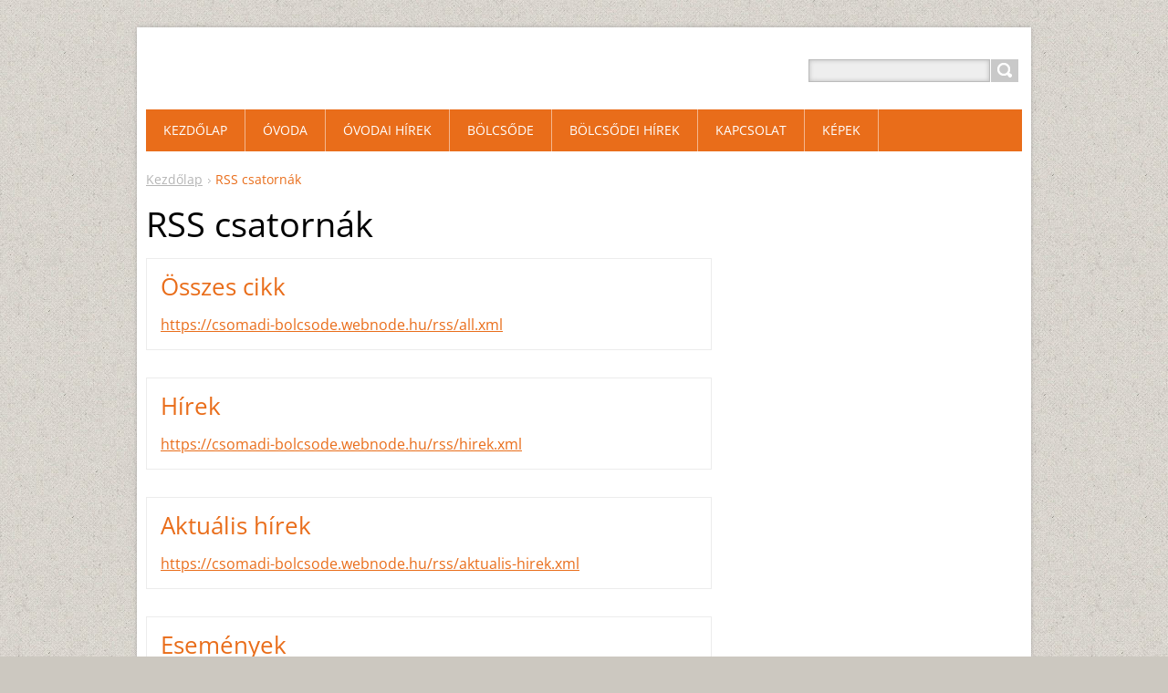

--- FILE ---
content_type: text/html; charset=UTF-8
request_url: https://csomadi-bolcsode.webnode.hu/rss/
body_size: 6782
content:
<!DOCTYPE html>
<!--[if IE 8]>    <html class="ie lt-ie10 lt-ie9 no-js" lang="hu"> <![endif]-->
<!--[if IE 9]>    <html class="ie lt-ie10 no-js" lang="hu"> <![endif]-->
<!--[if gt IE 9]><!-->
<html class="no-js" lang="hu">
<!--<![endif]-->
	<head>
		<base href="https://csomadi-bolcsode.webnode.hu/">
  <meta charset="utf-8">
  <meta name="description" content="">
  <meta name="keywords" content="">
  <meta name="generator" content="Webnode">
  <meta name="apple-mobile-web-app-capable" content="yes">
  <meta name="apple-mobile-web-app-status-bar-style" content="black">
  <meta name="format-detection" content="telephone=no">
    <link rel="icon" type="image/svg+xml" href="/favicon.svg" sizes="any">  <link rel="icon" type="image/svg+xml" href="/favicon16.svg" sizes="16x16">  <link rel="icon" href="/favicon.ico"><link rel="canonical" href="https://csomadi-bolcsode.webnode.hu/rss/">
<script type="text/javascript">(function(i,s,o,g,r,a,m){i['GoogleAnalyticsObject']=r;i[r]=i[r]||function(){
			(i[r].q=i[r].q||[]).push(arguments)},i[r].l=1*new Date();a=s.createElement(o),
			m=s.getElementsByTagName(o)[0];a.async=1;a.src=g;m.parentNode.insertBefore(a,m)
			})(window,document,'script','//www.google-analytics.com/analytics.js','ga');ga('create', 'UA-797705-6', 'auto',{"name":"wnd_header"});ga('wnd_header.set', 'dimension1', 'W1');ga('wnd_header.set', 'anonymizeIp', true);ga('wnd_header.send', 'pageview');var _gaq = _gaq || [];
				  (function() {
					var ga = document.createElement('script'); ga.type = 'text/javascript'; ga.async = true;
					ga.src = ('https:' == location.protocol ? 'https://ssl' : 'https://www') + '.google-analytics.com/ga.js';
					var s = document.getElementsByTagName('script')[0]; s.parentNode.insertBefore(ga, s);
				  })(); _gaq.push(['_setAccount', 'UA-47870949-1']);_gaq.push(['_trackPageview']);_gaq.push(['_gat._anonymizeIp']);var pageTrackerAllTrackEvent=function(category,action,opt_label,opt_value){ga('send', 'event', category, action, opt_label, opt_value)};</script>
  <link rel="alternate" type="application/rss+xml" href="https://csomadi-bolcsode.webnode.hu/rss/all.xml" title="">
<!--[if lte IE 9]><style type="text/css">.cke_skin_webnode iframe {vertical-align: baseline !important;}</style><![endif]-->
		<title>RSS csatornák :: Csomádi Napsugár Óvoda és Bölcsőde</title>
		<meta name="robots" content="index, follow">
		<meta name="googlebot" content="index, follow">
		<meta name="viewport" content="width=device-width, initial-scale=1">
		<link href="https://d11bh4d8fhuq47.cloudfront.net/_system/skins/v11/50001445/css/style.css" rel="stylesheet" type="text/css" media="screen,projection,handheld,tv">
		<link href="https://d11bh4d8fhuq47.cloudfront.net/_system/skins/v11/50001445/css/ie8-style.css" rel="stylesheet" type="text/css" media="screen,projection,handheld,tv">
		<link href="https://d11bh4d8fhuq47.cloudfront.net/_system/skins/v11/50001445/css/print.css" rel="stylesheet" type="text/css" media="print">
		<script type="text/javascript">
			/* <![CDATA[ */
			var wnTplSettings = {};
			wnTplSettings.photogallerySlideshowStop  = 'Diavetítés szüneteltetése';
			wnTplSettings.photogallerySlideshowStart = 'Diavetítés indítása';
			/* ]]> */
		</script>
		<script type="text/javascript" src="https://d11bh4d8fhuq47.cloudfront.net/_system/skins/v11/50001445/js/functions.js"></script>
	
				<script type="text/javascript">
				/* <![CDATA[ */
					
					if (typeof(RS_CFG) == 'undefined') RS_CFG = new Array();
					RS_CFG['staticServers'] = new Array('https://d11bh4d8fhuq47.cloudfront.net/');
					RS_CFG['skinServers'] = new Array('https://d11bh4d8fhuq47.cloudfront.net/');
					RS_CFG['filesPath'] = 'https://csomadi-bolcsode.webnode.hu/_files/';
					RS_CFG['filesAWSS3Path'] = 'https://85cbca4ff0.cbaul-cdnwnd.com/43563249323dd975f4eb539793fddcca/';
					RS_CFG['lbClose'] = 'Bezárás';
					RS_CFG['skin'] = 'default';
					if (!RS_CFG['labels']) RS_CFG['labels'] = new Array();
					RS_CFG['systemName'] = 'Webnode';
						
					RS_CFG['responsiveLayout'] = 1;
					RS_CFG['mobileDevice'] = 0;
					RS_CFG['labels']['copyPasteSource'] = 'Olvass tovább:';
					
				/* ]]> */
				</script><style type="text/css">/* <![CDATA[ */#a9l6bm5ldl {position: absolute;font-size: 13px !important;font-family: "Arial", helvetica, sans-serif !important;white-space: nowrap;z-index: 2147483647;-webkit-user-select: none;-khtml-user-select: none;-moz-user-select: none;-o-user-select: none;user-select: none;}#n53s1brkpdq {position: relative;top: -14px;}* html #n53s1brkpdq { top: -11px; }#n53s1brkpdq a { text-decoration: none !important; }#n53s1brkpdq a:hover { text-decoration: underline !important; }#eoef4i62hf9 {z-index: 2147483647;display: inline-block !important;font-size: 16px;padding: 7px 59px 9px 59px;background: transparent url(https://d11bh4d8fhuq47.cloudfront.net/img/footer/footerButtonWebnodeHover.png?ph=85cbca4ff0) top left no-repeat;height: 18px;cursor: pointer;}* html #eoef4i62hf9 { height: 36px; }#eoef4i62hf9:hover { background: url(https://d11bh4d8fhuq47.cloudfront.net/img/footer/footerButtonWebnode.png?ph=85cbca4ff0) top left no-repeat; }#i7b04glag { display: none; }#a1jk9dn2 {z-index: 3000;text-align: left !important;position: absolute;height: 88px;font-size: 13px !important;color: #ffffff !important;font-family: "Arial", helvetica, sans-serif !important;overflow: hidden;cursor: pointer;}#a1jk9dn2 a {color: #ffffff !important;}#f288j2e3 {color: #36322D !important;text-decoration: none !important;font-weight: bold !important;float: right;height: 31px;position: absolute;top: 19px;right: 15px;cursor: pointer;}#f3bmaik115td { float: right; padding-right: 27px; display: block; line-height: 31px; height: 31px; background: url(https://d11bh4d8fhuq47.cloudfront.net/img/footer/footerButton.png?ph=85cbca4ff0) top right no-repeat; white-space: nowrap; }#hh14hlnk4ci02 { position: relative; left: 1px; float: left; display: block; width: 15px; height: 31px; background: url(https://d11bh4d8fhuq47.cloudfront.net/img/footer/footerButton.png?ph=85cbca4ff0) top left no-repeat; }#f288j2e3:hover { color: #36322D !important; text-decoration: none !important; }#f288j2e3:hover #f3bmaik115td { background: url(https://d11bh4d8fhuq47.cloudfront.net/img/footer/footerButtonHover.png?ph=85cbca4ff0) top right no-repeat; }#f288j2e3:hover #hh14hlnk4ci02 { background: url(https://d11bh4d8fhuq47.cloudfront.net/img/footer/footerButtonHover.png?ph=85cbca4ff0) top left no-repeat; }#jg0jjh8edj6724 {padding-right: 11px;padding-right: 11px;float: right;height: 60px;padding-top: 18px;background: url(https://d11bh4d8fhuq47.cloudfront.net/img/footer/footerBubble.png?ph=85cbca4ff0) top right no-repeat;}#ecl5hi13and {float: left;width: 18px;height: 78px;background: url(https://d11bh4d8fhuq47.cloudfront.net/img/footer/footerBubble.png?ph=85cbca4ff0) top left no-repeat;}* html #eoef4i62hf9 { filter: progid:DXImageTransform.Microsoft.AlphaImageLoader(src='https://d11bh4d8fhuq47.cloudfront.net/img/footer/footerButtonWebnode.png?ph=85cbca4ff0'); background: transparent; }* html #eoef4i62hf9:hover { filter: progid:DXImageTransform.Microsoft.AlphaImageLoader(src='https://d11bh4d8fhuq47.cloudfront.net/img/footer/footerButtonWebnodeHover.png?ph=85cbca4ff0'); background: transparent; }* html #jg0jjh8edj6724 { height: 78px; background-image: url(https://d11bh4d8fhuq47.cloudfront.net/img/footer/footerBubbleIE6.png?ph=85cbca4ff0);  }* html #ecl5hi13and { background-image: url(https://d11bh4d8fhuq47.cloudfront.net/img/footer/footerBubbleIE6.png?ph=85cbca4ff0);  }* html #f3bmaik115td { background-image: url(https://d11bh4d8fhuq47.cloudfront.net/img/footer/footerButtonIE6.png?ph=85cbca4ff0); }* html #hh14hlnk4ci02 { background-image: url(https://d11bh4d8fhuq47.cloudfront.net/img/footer/footerButtonIE6.png?ph=85cbca4ff0); }* html #f288j2e3:hover #rbcGrSigTryButtonRight { background-image: url(https://d11bh4d8fhuq47.cloudfront.net/img/footer/footerButtonHoverIE6.png?ph=85cbca4ff0);  }* html #f288j2e3:hover #rbcGrSigTryButtonLeft { background-image: url(https://d11bh4d8fhuq47.cloudfront.net/img/footer/footerButtonHoverIE6.png?ph=85cbca4ff0);  }/* ]]> */</style><script type="text/javascript" src="https://d11bh4d8fhuq47.cloudfront.net/_system/client/js/compressed/frontend.package.1-3-108.js?ph=85cbca4ff0"></script><style type="text/css"></style></head>
    <body>        <div id="mother">

            <!-- HEADER -->
            <div id="header" class="clearfix">
                <div class="box-logo">
                    <div id="logo"><a href="home/" title="Ugrás a kezdőlapra"><span id="rbcSystemIdentifierLogo" style="visibility: hidden;">Csomádi Napsugár Óvoda és Bölcsőde</span></a></div>                </div>

                <p id="menu-mobile">
                    <a href="javascript:void(0);" data="#menuzone" id="showMenu">Menü<span class="ico-menu"></span></a>
                    <a href="javascript:void(0);" class="ico-search" id="showSearch">Keresés</a>
                </p>
            </div>
            <!-- /HEADER -->

            <!-- MAIN -->
            <div id="main">

                <!-- NAVIGATOR -->
                <div id="pageNavigator" class="rbcContentBlock"><p class="breadcrumb"><a class="navFirstPage" href="/home/">Kezdőlap</a>  <span class="arrow"> &gt; </span><span id="navCurrentPage">RSS csatornák</span></p></div>                <!-- /NAVIGATOR -->

                <div class="row">

                    <!-- CONTENT -->
                    <div class="col col-content">

                        

		<div class="crossroad-normal">
			<h1>RSS csatornák</h1>
			<ul class="reset">

		

			<li class="itemBg1">
				<h2 class="title">
					<a href="https://csomadi-bolcsode.webnode.hu/rss/all.xml">Összes cikk</a>
				</h2>
				<p class="link">
					<a class="uri" href="https://csomadi-bolcsode.webnode.hu/rss/all.xml">https://csomadi-bolcsode.webnode.hu/rss/all.xml</a>
				</p>
			</li>

		


		

			<li class="itemBg0">
				<h2 class="title">
					<a href="https://csomadi-bolcsode.webnode.hu/rss/hirek.xml">Hírek</a>
				</h2>
				<p class="link">
					<a class="uri" href="https://csomadi-bolcsode.webnode.hu/rss/hirek.xml">https://csomadi-bolcsode.webnode.hu/rss/hirek.xml</a>
				</p>
			</li>

		


		

			<li class="itemBg1">
				<h2 class="title">
					<a href="https://csomadi-bolcsode.webnode.hu/rss/aktualis-hirek.xml">Aktuális hírek</a>
				</h2>
				<p class="link">
					<a class="uri" href="https://csomadi-bolcsode.webnode.hu/rss/aktualis-hirek.xml">https://csomadi-bolcsode.webnode.hu/rss/aktualis-hirek.xml</a>
				</p>
			</li>

		


		

			<li class="itemBg0">
				<h2 class="title">
					<a href="https://csomadi-bolcsode.webnode.hu/rss/esemenyek.xml">Események</a>
				</h2>
				<p class="link">
					<a class="uri" href="https://csomadi-bolcsode.webnode.hu/rss/esemenyek.xml">https://csomadi-bolcsode.webnode.hu/rss/esemenyek.xml</a>
				</p>
			</li>

		


		

			<li class="itemBg1">
				<h2 class="title">
					<a href="https://csomadi-bolcsode.webnode.hu/rss/kepek.xml">KÉPEK</a>
				</h2>
				<p class="link">
					<a class="uri" href="https://csomadi-bolcsode.webnode.hu/rss/kepek.xml">https://csomadi-bolcsode.webnode.hu/rss/kepek.xml</a>
				</p>
			</li>

		

			</ul>
		</div>

		
                    </div>
                    <!-- /CONTENT -->

                    <!-- SIDEBAR -->
                    <div class="col col-side">

                        
                        
                    </div>
                    <!-- /SIDEBAR -->

                </div><!-- /ROW -->

            </div>
            <!-- MAIN -->

            <!-- MENU -->
            


      <div id="menuzone" class="menu-main box-menumobile">


		<ul class="menu">
	<li class="first">

      <a href="/home/">

      <span>Kezdőlap</span>

  </a>

  </li>
	<li>

      <a href="/ovoda/">

      <span>ÓVODA</span>

  </a>

  
	<ul class="level1">
		<li class="first">

      <a href="/ovoda/etlap/">

      <span>Étlap</span>

  </a>

  </li>
		<li>

      <a href="/ovoda/fulemule-csoport/">

      <span>Fülemüle csoport</span>

  </a>

  </li>
		<li>

      <a href="/ovoda/katica-csoport/">

      <span>Katica csoport</span>

  </a>

  </li>
		<li>

      <a href="/ovoda/pillango-csoport/">

      <span>Pillangó csoport</span>

  </a>

  </li>
		<li class="last">

      <a href="/ovoda/dokumentumok/">

      <span>Dokumentumok</span>

  </a>

  </li>
	</ul>
	</li>
	<li>

      <a href="/ovodai-hirek/">

      <span>Óvodai hírek</span>

  </a>

  </li>
	<li>

      <a href="/bolcsode/">

      <span>BÖLCSŐDE</span>

  </a>

  
	<ul class="level1">
		<li class="first">

      <a href="/bolcsode/micimacko-csoport/">

      <span>Micimackó csoport</span>

  </a>

  </li>
		<li>

      <a href="/bolcsode/zsebibaba-csoport/">

      <span>Zsebibaba csoport</span>

  </a>

  </li>
		<li>

      <a href="/bolcsode/dokumentumok/">

      <span>Dokumentumok</span>

  </a>

  </li>
		<li class="last">

      <a href="/bolcsode/kepek/">

      <span>KÉPEK</span>

  </a>

  </li>
	</ul>
	</li>
	<li>

      <a href="/bolcsodei-hirek/">

      <span>Bölcsődei hírek</span>

  </a>

  </li>
	<li>

      <a href="/kapcsolat/">

      <span>Kapcsolat</span>

  </a>

  </li>
	<li class="last">

      <a href="/kepek/">

      <span>Képek</span>

  </a>

  </li>
</ul>

      </div>

					
            <!-- /MENU -->

            <!-- SEARCH -->
            

		  <div id="searchBox" class="form-search">

		<form action="/search/" method="get" id="fulltextSearch">

		<div class="clearfix">
			<input type="text" name="text" id="fulltextSearchText">
			<input id="fulltextSearchButton" type="submit" value="Keres">
		</div>

		</form>

	  </div>

		            <!-- /SEARCH -->

            <!-- FOOTER -->
            <div id="footerCover">
                <div id="footerMain">
                    <div class="row">
                        <div class="col grid-q col-q-1">
                            <div id="menu-lang">
                                <div id="languageSelect"></div>			
                            </div>
                            <!-- CONTACT -->
                            

		<div class="box-contact">
			<h2 class="title-main">Elérhetőség</h2>
			<div class="spc">

		

			<p class="address"><strong>Csomádi Napsugár Óvoda és Bölcsőde</strong><br />

	  Kossuth Lajos út 71.<br />
Csomád<br />
2161

	</p>
			

	  <p class="phone">06/28-366-710</p>

	
			

		<p class="email"><a href="&#109;&#97;&#105;&#108;&#116;&#111;:&#110;&#97;&#112;&#115;&#117;&#103;&#97;&#114;&#64;&#99;&#115;&#111;&#109;&#97;&#100;&#111;&#118;&#105;&#46;&#104;&#117;"><span id="rbcContactEmail">&#110;&#97;&#112;&#115;&#117;&#103;&#97;&#114;&#64;&#99;&#115;&#111;&#109;&#97;&#100;&#111;&#118;&#105;&#46;&#104;&#117;</span></a></p>

	

		

			</div>
		</div>

					
                            <!-- /CONTACT -->
                                                    </div>

                        <div class="col grid-q col-q-2">

                                                                                </div>

                        <div class="col grid-q col-q-3">
                                                                                </div>

                        <div class="col grid-q col-q-4">
                                                                                </div>
                    </div>
                </div>
                <div id="footerContent">
                    <p class="l">
                        <span id="rbcFooterText" class="rbcNoStyleSpan">Csomádi Napsugár Óvoda és Bölcsőde</span>                    </p>
                    <p class="r">
                        <span class="rbcSignatureText"><a rel="nofollow" href="https://www.webnode.hu?utm_source=text&amp;utm_medium=footer&amp;utm_campaign=free1">Készíts ingyenes honlapot</a><a id="eoef4i62hf9" rel="nofollow" href="https://www.webnode.hu?utm_source=button&amp;utm_medium=footer&amp;utm_campaign=free1"><span id="i7b04glag">Webnode</span></a></span>                    </p>
                </div>
            </div>
            <!-- /FOOTER -->

        </div>
        <div class="media"></div>
    <div id="rbcFooterHtml"></div><div style="display: none;" id="a9l6bm5ldl"><span id="n53s1brkpdq">&nbsp;</span></div><div id="a1jk9dn2" style="display: none;"><a href="https://www.webnode.hu?utm_source=window&amp;utm_medium=footer&amp;utm_campaign=free1" rel="nofollow"><div id="ecl5hi13and"><!-- / --></div><div id="jg0jjh8edj6724"><div><strong id="aakwp9khogcg">Készíts ingyen weboldalt!</strong><br /><span id="af6g10h0b">5 perc alatt indítsd el saját profi weboldalad!</span></div><span id="f288j2e3"><span id="hh14hlnk4ci02"><!-- / --></span><span id="f3bmaik115td">Kezdd itt</span></span></div></a></div><script type="text/javascript">/* <![CDATA[ */var ee657d935laj88 = {sig: $('a9l6bm5ldl'),prefix: $('n53s1brkpdq'),btn : $('eoef4i62hf9'),win : $('a1jk9dn2'),winLeft : $('ecl5hi13and'),winLeftT : $('ed4f4el33'),winLeftB : $('j001tbbv56kd'),winRght : $('jg0jjh8edj6724'),winRghtT : $('jnzvgzj63f'),winRghtB : $('hqel230k3j9j'),tryBtn : $('f288j2e3'),tryLeft : $('hh14hlnk4ci02'),tryRght : $('f3bmaik115td'),text : $('af6g10h0b'),title : $('aakwp9khogcg')};ee657d935laj88.sig.appendChild(ee657d935laj88.btn);var j435d062105=0,jnc9jlah9g06gi=0,t1gsf0n=0,go8q9d3,c1g49bf13a78=$$('.rbcSignatureText')[0],c6fb824f15=false,dg1274p3;function gdfiif95m7i(){if (!c6fb824f15 && pageTrackerAllTrackEvent){pageTrackerAllTrackEvent('Signature','Window show - branch',ee657d935laj88.sig.getElementsByTagName('a')[0].innerHTML);c6fb824f15=true;}ee657d935laj88.win.show();t1gsf0n=ee657d935laj88.tryLeft.offsetWidth+ee657d935laj88.tryRght.offsetWidth+1;ee657d935laj88.tryBtn.style.width=parseInt(t1gsf0n)+'px';ee657d935laj88.text.parentNode.style.width = '';ee657d935laj88.winRght.style.width=parseInt(20+t1gsf0n+Math.max(ee657d935laj88.text.offsetWidth,ee657d935laj88.title.offsetWidth))+'px';ee657d935laj88.win.style.width=parseInt(ee657d935laj88.winLeft.offsetWidth+ee657d935laj88.winRght.offsetWidth)+'px';var wl=ee657d935laj88.sig.offsetLeft+ee657d935laj88.btn.offsetLeft+ee657d935laj88.btn.offsetWidth-ee657d935laj88.win.offsetWidth+12;if (wl<10){wl=10;}ee657d935laj88.win.style.left=parseInt(wl)+'px';ee657d935laj88.win.style.top=parseInt(jnc9jlah9g06gi-ee657d935laj88.win.offsetHeight)+'px';clearTimeout(go8q9d3);}function yxgimu780f5d(){go8q9d3=setTimeout('ee657d935laj88.win.hide()',1000);}function r3igke1pbh0(){var ph = RubicusFrontendIns.photoDetailHandler.lightboxFixed?document.getElementsByTagName('body')[0].offsetHeight/2:RubicusFrontendIns.getPageSize().pageHeight;ee657d935laj88.sig.show();j435d062105=0;jnc9jlah9g06gi=0;if (c1g49bf13a78&&c1g49bf13a78.offsetParent){var obj=c1g49bf13a78;do{j435d062105+=obj.offsetLeft;jnc9jlah9g06gi+=obj.offsetTop;} while (obj = obj.offsetParent);}if ($('rbcFooterText')){ee657d935laj88.sig.style.color = $('rbcFooterText').getStyle('color');ee657d935laj88.sig.getElementsByTagName('a')[0].style.color = $('rbcFooterText').getStyle('color');}ee657d935laj88.sig.style.width=parseInt(ee657d935laj88.prefix.offsetWidth+ee657d935laj88.btn.offsetWidth)+'px';if (j435d062105<0||j435d062105>document.body.offsetWidth){j435d062105=(document.body.offsetWidth-ee657d935laj88.sig.offsetWidth)/2;}if (j435d062105>(document.body.offsetWidth*0.55)){ee657d935laj88.sig.style.left=parseInt(j435d062105+(c1g49bf13a78?c1g49bf13a78.offsetWidth:0)-ee657d935laj88.sig.offsetWidth)+'px';}else{ee657d935laj88.sig.style.left=parseInt(j435d062105)+'px';}if (jnc9jlah9g06gi<=0 || RubicusFrontendIns.photoDetailHandler.lightboxFixed){jnc9jlah9g06gi=ph-5-ee657d935laj88.sig.offsetHeight;}ee657d935laj88.sig.style.top=parseInt(jnc9jlah9g06gi-5)+'px';}function c8a526a26ie9(){if (dg1274p3){clearTimeout(dg1274p3);}dg1274p3 = setTimeout('r3igke1pbh0()', 10);}Event.observe(window,'load',function(){if (ee657d935laj88.win&&ee657d935laj88.btn){if (c1g49bf13a78){if (c1g49bf13a78.getElementsByTagName("a").length > 0){ee657d935laj88.prefix.innerHTML = c1g49bf13a78.innerHTML + '&nbsp;';}else{ee657d935laj88.prefix.innerHTML = '<a href="https://www.webnode.hu?utm_source=text&amp;utm_medium=footer&amp;utm_content=hu-branch-0&amp;utm_campaign=signature" rel="nofollow">'+c1g49bf13a78.innerHTML + '</a>&nbsp;';}c1g49bf13a78.style.visibility='hidden';}else{if (pageTrackerAllTrackEvent){pageTrackerAllTrackEvent('Signature','Missing rbcSignatureText','csomadi-bolcsode.webnode.hu');}}r3igke1pbh0();setTimeout(r3igke1pbh0, 500);setTimeout(r3igke1pbh0, 1000);setTimeout(r3igke1pbh0, 5000);Event.observe(ee657d935laj88.btn,'mouseover',gdfiif95m7i);Event.observe(ee657d935laj88.win,'mouseover',gdfiif95m7i);Event.observe(ee657d935laj88.btn,'mouseout',yxgimu780f5d);Event.observe(ee657d935laj88.win,'mouseout',yxgimu780f5d);Event.observe(ee657d935laj88.win,'click',function(){if (pageTrackerAllTrackEvent){pageTrackerAllTrackEvent('Signature','Window click - branch','Készíts ingyen weboldalt!',0);}document/*eb1210688jhdif*/.location.href='https://www.webnode.hu?utm_source=window&utm_medium=footer&utm_content=hu-branch-0&utm_campaign=signature';});Event.observe(window, 'resize', c8a526a26ie9);Event.observe(document.body, 'resize', c8a526a26ie9);RubicusFrontendIns.addObserver({onResize: c8a526a26ie9});RubicusFrontendIns.addObserver({onContentChange: c8a526a26ie9});RubicusFrontendIns.addObserver({onLightboxUpdate: r3igke1pbh0});Event.observe(ee657d935laj88.btn, 'click', function(){if (pageTrackerAllTrackEvent){pageTrackerAllTrackEvent('Signature','Button click - branch',ee657d935laj88.sig.getElementsByTagName('a')[0].innerHTML);}});Event.observe(ee657d935laj88.tryBtn, 'click', function(){if (pageTrackerAllTrackEvent){pageTrackerAllTrackEvent('Signature','Try Button click - branch','Készíts ingyen weboldalt!',0);}});}});RubicusFrontendIns.addFileToPreload('https://d11bh4d8fhuq47.cloudfront.net/img/footer/footerButtonWebnode.png?ph=85cbca4ff0');RubicusFrontendIns.addFileToPreload('https://d11bh4d8fhuq47.cloudfront.net/img/footer/footerButton.png?ph=85cbca4ff0');RubicusFrontendIns.addFileToPreload('https://d11bh4d8fhuq47.cloudfront.net/img/footer/footerButtonHover.png?ph=85cbca4ff0');RubicusFrontendIns.addFileToPreload('https://d11bh4d8fhuq47.cloudfront.net/img/footer/footerBubble.png?ph=85cbca4ff0');if (Prototype.Browser.IE){RubicusFrontendIns.addFileToPreload('https://d11bh4d8fhuq47.cloudfront.net/img/footer/footerBubbleIE6.png?ph=85cbca4ff0');RubicusFrontendIns.addFileToPreload('https://d11bh4d8fhuq47.cloudfront.net/img/footer/footerButtonHoverIE6.png?ph=85cbca4ff0');}RubicusFrontendIns.copyLink = 'https://www.webnode.hu';RS_CFG['labels']['copyPasteBackLink'] = 'Készíts saját weboldalt ingyen:';/* ]]> */</script><script type="text/javascript"></script><script type="text/javascript">var keenTrackerCmsTrackEvent=function(id){if(typeof _jsTracker=="undefined" || !_jsTracker){return false;};try{var name=_keenEvents[id];var keenEvent={user:{u:_keenData.u,p:_keenData.p,lc:_keenData.lc,t:_keenData.t},action:{identifier:id,name:name,category:'cms',platform:'WND1',version:'2.1.157'},browser:{url:location.href,ua:navigator.userAgent,referer_url:document.referrer,resolution:screen.width+'x'+screen.height,ip:'3.138.197.211'}};_jsTracker.jsonpSubmit('PROD',keenEvent,function(err,res){});}catch(err){console.log(err)};};</script></body>
</html>


--- FILE ---
content_type: text/css
request_url: https://d11bh4d8fhuq47.cloudfront.net/_system/skins/v11/50001445/css/ie8-style.css
body_size: 1632
content:
.lt-ie9 h1, .lt-ie9 h2, .lt-ie9 h3, .lt-ie9 h4, .lt-ie9 h5, .lt-ie9 h6 {
  margin: 0 0 10px;
}
.lt-ie9 h1, .lt-ie9 .h1 {
  font-size: 32px;
}
.lt-ie9 h2 {
  font-size: 28px;
}
.lt-ie9 h3 {
  font-size: 22px;
}
.lt-ie9 h4, .lt-ie9 h5, .lt-ie9 h6 {
  font-size: 18px;
}
.lt-ie9 .col {
  display: inline;
  float: left;
  left: 100%;
  position: relative;
  padding: 0;
}
.lt-ie9 .col-side {
  width: 30.208333333333332%;
  margin-left: -30.208333333333332%;
}
.lt-ie9 .col-content {
  width: 64.58333333333334%;
  margin-left: -100%;
}
.lt-ie9 .cols-revert .col-content {
  margin-left: -64.58333333333334%;
}
.lt-ie9 .cols-revert .col-side {
  margin-left: -100%;
}
.lt-ie9 .grid-h {
  width: 48.5%;
}
.lt-ie9 .col-h-1 {
  margin-left: -100%;
}
.lt-ie9 .col-h-2 {
  margin-left: -48.5%;
}
.lt-ie9 .grid-t {
  width: 31.333333333333332%;
}
.lt-ie9 .grid-2t {
  width: 65.66666666666666%;
}
.lt-ie9 .col-t-1 {
  margin-left: -100%;
}
.lt-ie9 .col-t-2 {
  margin-left: -65.66666666666667%;
}
.lt-ie9 .col-t-3 {
  margin-left: -31.333333333333343%;
}
.lt-ie9 .grid-q {
  width: 22.75%;
}
.lt-ie9 .grid-3q {
  width: 74.25%;
}
.lt-ie9 .col-q-1 {
  margin-left: -100%;
}
.lt-ie9 .col-q-2 {
  margin-left: -74.25%;
}
.lt-ie9 .col-q-3 {
  margin-left: -48.5%;
}
.lt-ie9 .col-q-4 {
  margin-left: -22.75%;
}
.lt-ie9 .inp-fix {
  position: relative;
  display: block;
  padding: 0 22px 0 0;
  margin-top: .15em;
}
.lt-ie9 .inp-fix > input {
  width: 50%;
  margin: 0 -22px 0 0;
}
.lt-ie9 #footerCover .inp-fix > input, .lt-ie9 .col-side .inp-fix > input {
  width: 100%;
}
.lt-ie9 .inp-fix > textarea {
  width: 100%;
  margin: 0 -22px 0 0;
}
.lt-ie9 body {
  background: #ccc8c0 url("../img/bg/body.jpg") 0 0 repeat;
}
.lt-ie9 #mother {
  margin: 30px auto;
}
.lt-ie9 #header {
  padding: 0;
}
.lt-ie9 #menu-mobile {
  display: none;
}
.lt-ie9 .col-side .crossroad-products .img {
  display: block;
  margin: 0 0 10px 0;
  width: 100%;
}
.lt-ie9 .col-side .crossroad-products li.withImage {
  padding-left: 5px;
}
.lt-ie9 #logo {
  display: inline-block;
  vertical-align: top;
  vertical-align: middle;
  font-size: 35px;
  line-height: 80px;
  height: 80px;
}
.lt-ie9 .ie7 #logo {
  display: inline;
  zoom: 1;
}
.lt-ie9 #logo img {
  max-height: 75px;
  padding: 10px 0 0 !important;
}
.lt-ie9 #logo {
  height: 90px;
  line-height: 90px;
}
.lt-ie9 #mother .form-search {
  display: block !important;
  position: absolute;
  right: 14px;
  top: 35px;
  padding-right: 31px;
  z-index: 101;
}
.lt-ie9 #mother .form-search input[type="text"] {
  display: block;
  border: none;
  padding: 3px 10px;
  background: #DDD;
  background-color: #EEE;
  border: 1px solid #BBB;
  color: #21272C;
  font-family: 'Open Sans', Arial, Helvetica, sans-serif;
  font-size: 14px;
  line-height: 17px;
  height: 17px;
  -webkit-box-shadow: inset 0 0 5px #BBB;
  -moz-box-shadow: inset 0 0 5px #bbb;
  box-shadow: inset 0 0 5px #BBB;
}
.lt-ie9 #mother .form-search input[type="submit"] {
  position: absolute;
  right: 0;
  top: 0;
  width: 30px;
  height: 25px;
  background: #c9c9c9 url("../img/bg/all.png") 0 0 no-repeat;
  border: none;
  font: 0/0 a;
  color: transparent;
  margin: 0;
  padding: 0;
  -webkit-transition: background-color .3s;
  -moz-transition: background-color .3s;
  -ms-transition: background-color .3s;
  -o-transition: background-color .3s;
  transition: background-color .3s;
}
.lt-ie9 #mother .form-search input[type="submit"]:hover {
  background-color: #e96d1a;
}
.lt-ie9 #mother .col-side .widgetFormFormatter .wrapperInputTextInput .fileInput .fileInputText,
.lt-ie9 #mother #footerCover .widgetFormFormatter .wrapperInputTextInput .fileInput .fileInputText {
  display: block;
  margin: 10px 0 0 0;
  white-space: normal;
}
.lt-ie9 .col-side .formSuffixLinks,
.lt-ie9 #footerCover .formSuffixLinks {
  line-height: 1.0;
}
.lt-ie9 .col-side .formSuffixLinks a,
.lt-ie9 #footerCover .formSuffixLinks a {
  display: block;
}
.lt-ie9 .col-side .box-gallery-large ul {
  margin: 0;
}
.lt-ie9 .col-side .box-gallery-large li {
  margin: 0 0 15px 0;
  width: 100%;
  box-sizing: border-box;
  -moz-box-sizing: border-box;
  -webkit-box-sizing: border-box;
  text-align: center;
}
.lt-ie9 .col-side .box-gallery-large .img {
  display: inline-block;
}
.lt-ie9 .col-side .box-gallery-large .name {
  display: block;
}
.lt-ie9 #mainMenu {
  left: 10px;
  right: 10px;
  top: 59px;
}
.lt-ie9 .menu-main {
  display: block !important;
  background: #e96d1a;
  white-space: nowrap;
  margin: 0 0 5px 0;
  width: auto;
  max-width: 960px;
  position: absolute;
  left: 10px;
  right: 10px;
  top: 90px;
  z-index: 100;
  -webkit-box-shadow: none;
  -moz-box-shadow: none;
  box-shadow: none;
}
.lt-ie9 .menu-main a.menuArrow {
  display: none;
}
.lt-ie9 .menu-main ul {
  width: 100%;
  max-width: 960px;
  height: 46px;
  display: block;
  margin: 0;
  padding: 0;
  list-style: none;
}
.lt-ie9 .menu-main li {
  display: block !important;
  float: left;
  margin: 0;
  padding: 0;
  background: none;
  position: relative;
}
.lt-ie9 .menu-main li.activeSelected > a,
.lt-ie9 .menu-main li.selected > a,
.lt-ie9 .menu-main li.touched > a {
  background-color: #e44f00;
}
.lt-ie9 .menu-main li:hover > a,
.lt-ie9 .menu-main li.touched > a {
  background-color: #7a7a7a;
}
.lt-ie9 .menu-main a {
  display: block;
  border-right: 1px solid #fff;
  border-right: 1px solid rgba(255, 255, 255, 0.5);
  text-decoration: none;
  color: #fff;
  padding: 0 11px;
  text-align: center;
  zoom: 1;
}
.lt-ie9 .menu-main .menu > li:hover > a,
.lt-ie9 .menu-main .menu > li.touched > a {
  position: relative;
}
.lt-ie9 .menu-main .menu > li:hover > a:before,
.lt-ie9 .menu-main .menu > li.touched > a:before {
  content: '';
  width: 0;
  height: 0;
  overflow: hidden;
  border-width: 3px 3px 0;
  border-style: solid dashed;
  border-color: #fff transparent;
  position: absolute;
  left: 50%;
  top: 0;
  margin-left: -3px;
}
.lt-ie9 .menu-main .menu li:hover > ul,
.lt-ie9 .menu-main .menu li.touched > ul {
  display: block !important;
}
.lt-ie9 .menu-main .menu ul {
  display: none;
}
.lt-ie9 .menu-main .menu {
  *display: block !important;
}
.lt-ie9 .menu-main .menu > li {
  *display: inline !important;
  zoom: 1;
}
.lt-ie9 .menu-main .level1 {
  position: absolute;
  width: 200px;
  white-space: normal;
  text-align: left;
  line-height: 20px;
  font-size: 14px;
  text-transform: none;
  /*left: -1px !important;*/
  left: 0;
}
.lt-ie9 .menu-main .level1 li {
  display: block !important;
  margin-left: 1px;
  background: #7a7a7a;
  border-top: 1px solid #979797;
  position: relative;
  width: 200px;
}
.lt-ie9 .menu-main .level1 > .last {
  border-bottom: 5px solid #e96d1a;
}
.lt-ie9 .menu-main .level1 a {
  border: none;
  padding: 10px 10px 10px 25px;
  background: url("../img/bg/menu-main.png") 12px 18px no-repeat;
  text-align: left;
  border-right: none;
  border-left: none;
}
.lt-ie9 .menu-main .level1 ul {
  position: absolute;
  left: 200px;
  right: auto;
  top: -1px;
}
.lt-ie9 .menu-main .level1 ul > .last {
  border-bottom: 5px solid #e96d1a;
}
.lt-ie9 .menu-main .level1 > li:hover > a,
.lt-ie9 .menu-main .level1 > li.touched > a,
.lt-ie9 .menu-main .level2 > li:hover > a,
.lt-ie9 .menu-main .level2 > li.touched > a {
  background-color: #e44f00;
}
.lt-ie9 .menu-main .level2 ul {
  display: block;
  position: static !important;
}
.lt-ie9 .menu-main .level2 ul > .last {
  border-bottom: none;
}
.lt-ie9 .menu-main .level2 li {
  margin-left: 0;
}
.lt-ie9 .menu-main .level2 li.selected > a,
.lt-ie9 .menu-main .level2 li.touched > a,
.lt-ie9 .menu-main .level2 li:hover > a {
  background-color: transparent;
}
.lt-ie9 .menu-main .level2 li.activeSelected > a {
  background-color: #e44f00;
}
.lt-ie9 .menu-main .level2 a:hover {
  background-color: #e44f00 !important;
}
.lt-ie9 .menu-main a {
  padding: 0 19px;
}
